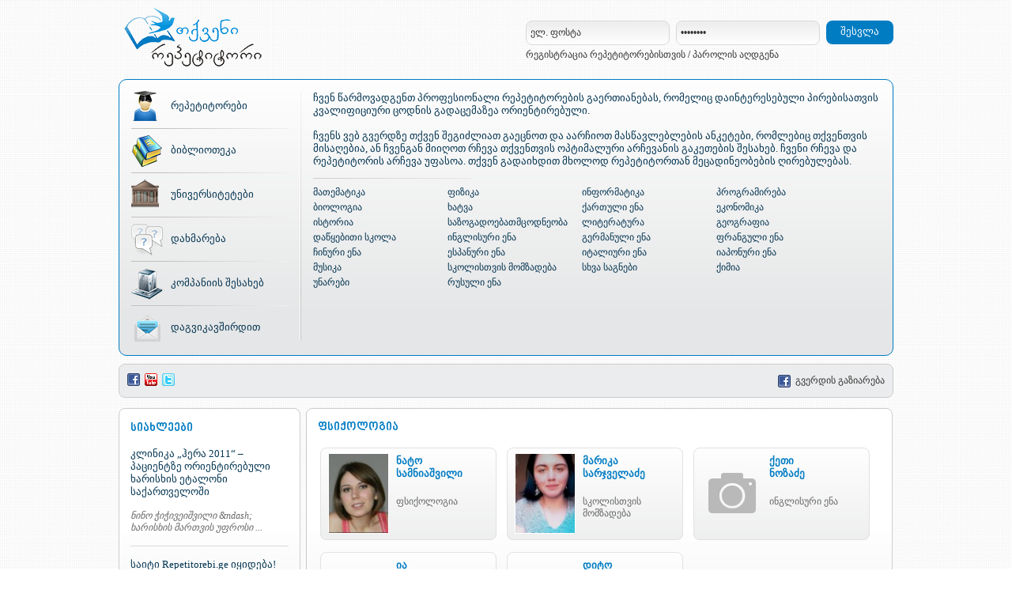

--- FILE ---
content_type: text/html; charset=UTF-8
request_url: https://repetitorebi.ge/category.php?id=31
body_size: 4716
content:

<!DOCTYPE html PUBLIC "-//W3C//DTD XHTML 1.0 Transitional//EN" "http://www.w3.org/TR/xhtml1/DTD/xhtml1-transitional.dtd">
<html xmlns="http://www.w3.org/1999/xhtml">
<head>
<meta http-equiv="Content-Type" content="text/html; charset=utf-8" />
<title>ფსიქოლოგია - repetitorebi.ge</title>
<meta name="description" content="ჩვენ წარმოვადგენთ პროფესიონალი რეპეტიტორების გაერთიანებას, რომელიც დაინტერესებული პირებისათვის კვალიფიციური ცოდნის გადაცემაზეა ორიენტირებული. მასწავლებლები აქვეყნებენ განცხადებებს გაზეთებში, ან აკრავენ ქალაქში. ამის მაგივრად, ჩვენ ვაძლევთ საშუალებას დაკავდნენ თავისი საქმიანობით და ჩვენი ვებ გვერდის საშუალებით მოიძიონ სასურველი მოსწავლეები და შესთავაზონ მათ კვალიფიციური კურსები ამა თუ იმ სფეროში.">
<link href="styles.css" rel="stylesheet" type="text/css" />
<script type="text/javascript" src="http://ajax.googleapis.com/ajax/libs/jquery/1.6.2/jquery.min.js"></script>
<link media="screen" rel="stylesheet" href="colorbox/example1/colorbox.css" />
<script src="colorbox/colorbox/jquery.colorbox.js"></script>
<script>
		$(document).ready(function(){
			//Examples of how to assign the ColorBox event to elements
			$("a[rel='img1']").colorbox();
			$("a[rel='slideshow1']").colorbox({slideshow:true});
			$(".embed_tube").colorbox({iframe:true, innerWidth:853, innerHeight:480});
			$("a[rel='example1']").colorbox();
			$("a[rel='example2']").colorbox({transition:"fade"});
			$("a[rel='example3']").colorbox({transition:"none", width:"75%", height:"75%"});
			$("a[rel='example4']").colorbox({slideshow:true});
			$(".example5").colorbox();
			$(".example6").colorbox({iframe:true, innerWidth:425, innerHeight:384});
			$(".example7").colorbox({width:"670", height:"500", iframe:true, open:true});
			$(".example8").colorbox({width:"305", height:"167", iframe:true});
			$(".example9").colorbox({
				onOpen:function(){ alert('onOpen: colorbox is about to open'); },
				onLoad:function(){ alert('onLoad: colorbox has started to load the targeted content'); },
				onComplete:function(){ alert('onComplete: colorbox has displayed the loaded content'); },
				onCleanup:function(){ alert('onCleanup: colorbox has begun the close process'); },
				onClosed:function(){ alert('onClosed: colorbox has completely closed'); }
			});
			
			//Example of preserving a JavaScript event for inline calls.
			$("#click").click(function(){ 
				$('#click').css({"background-color":"#f00", "color":"#fff", "cursor":"inherit"}).text("Open this window again and this message will still be here.");
				return false;
			});
		});
	</script>
	<link rel="icon" href="favicon.ico" type="image/x-icon">
<link rel="shortcut icon" href="favicon.ico" type="image/x-icon">
</head>

<body>


<link href="carousel/style.css" rel="stylesheet" type="text/css" />
<!--
  jCarousel library
-->
<script type="text/javascript" src="carousel/jquery.jcarousel.min.js"></script>
<!--
  jCarousel skin stylesheet
-->
<link rel="stylesheet" type="text/css" href="carousel/skin_main.css" />
 
 
<script type="text/javascript">

jQuery(document).ready(function() {
    jQuery('#mycarousel').jcarousel({
        wrap: 'circular',
        scroll: 2
    });
});

</script>

<script type="text/javascript">

jQuery(document).ready(function() {
    jQuery('#mycarousel2').jcarousel({
        wrap: 'circular',
        scroll: 2
    });
});

</script>






<table width="980" border="0" align="center" cellpadding="0" cellspacing="0" class="header">
  <tr>
    <td width="182" rowspan="2"><a href='index.php'><img border='0' style='margin-left:5px; margin-top:-5px;' src='img-site/logonew.png'></a></td>
    <td width="332" rowspan="2">
	
		
	
	</td>
    

<td width="466" height="57" align='right' valign="bottom">
<form name='auth' action='login.php' method='post'>
	<input onkeydown="return submitlogin(this,event)" onclick="this.value='';" onfocus="this.value='';" onblur="this.value=!this.value?'ელ. ფოსტა':this.value;" value="ელ. ფოსტა" type='text' class='inputheader' name='loginemail'>
	<input onkeydown="return submitlogin(this,event)" onclick="this.value='';" onfocus="this.value='';" onblur="this.value=!this.value?'password':this.value;" value="password" type='password' class='inputheader' name='loginpassword'>
	<div class='submitheader'><a href='#' onclick="document.auth.submit();">შესვლა</a></div>
	</form>
	</td>
  </tr>
  <tr>
    <td align='right' valign='top' class='linksheader'><a href='register.php'>რეგისტრაცია რეპეტიტორებისთვის</a> / <a href='resetpassword.php'>პაროლის აღდგენა</a></td>
  </tr>	


	
</table>
<table width="980" border="0" align="center" cellpadding="0" cellspacing="0" class="promo">
  <tr>
	  <td width='230' class='promoleftpane'>
			
			<table class='menu' width="100%" border="0" align="center" cellpadding="0" cellspacing="0">
			<tr>
				<td><div class='menuicon'><img src='img-site/icons/teacher.png'></div> <div class='menutitle'><a href='repetitors.php'>რეპეტიტორები</a></div></td>
			</tr>
			<tr>
				<td><div class='menuicon'><img src='img-site/icons/books.png'></div> <div class='menutitle'><a href='library.php'>ბიბლიოთეკა</a></div></td>
			</tr>
			<tr>
				<td><div class='menuicon'><img src='img-site/icons/university.png'></div> <div class='menutitle'><a href='edu.php'>უნივერსიტეტები</a></div></td>
			</tr>
			<tr>
				<td><div class='menuicon'><img src='img-site/icons/help.png'></div> <div class='menutitle'><a href='help.php'>დახმარება</a></div></td>
			</tr>
			<tr>
				<td><div class='menuicon'><img src='img-site/icons/company.png'></div> <div class='menutitle'><a href='about.php'>კომპანიის შესახებ</a></div></td>
			</tr>
			<tr>
				<td style='background:none;'><div class='menuicon'><img src='img-site/icons/contact.png'></div> <div class='menutitle'><a href='contact.php'>დაგვიკავშირდით</a></div></td>
			</tr>
			</table>

	  </td>
	  <td class='promorightpane' valign='top'>
	  
			<table class='promoshortabout' width="100%" border="0" align="center" cellpadding="0" cellspacing="0">
			<tr>
			<td>
			ჩვენ წარმოვადგენთ პროფესიონალი რეპეტიტორების გაერთიანებას, რომელიც დაინტერესებული პირებისათვის კვალიფიციური ცოდნის გადაცემაზეა ორიენტირებული.<br><br>ჩვენს ვებ გვერდზე თქვენ შეგიძლიათ გაეცნოთ და აარჩიოთ მასწავლებლების ანკეტები, რომლებიც თქვენთვის მისაღებია, ან ჩვენგან მიიღოთ რჩევა თქვენთვის ოპტიმალური არჩევანის გაკეთების შესახებ. ჩვენი რჩევა და რეპეტიტორის არჩევა უფასოა. თქვენ გადაიხდით მხოლოდ რეპეტიტორთან მეცადინეობების ღირებულებას.
			</td>
			</tr>
			</table>
			
			<table class='promocategories' width="100%" border="0" align="center" cellpadding="0" cellspacing="0">
			<tr>
			<td>
			
			<div class='promocatitem'><a href='category.php?id=1'>მათემატიკა</a></div><div class='promocatitem'><a href='category.php?id=2'>ფიზიკა</a></div><div class='promocatitem'><a href='category.php?id=3'>ინფორმატიკა</a></div><div class='promocatitem'><a href='category.php?id=4'>პროგრამირება</a></div><div class='promocatitem'><a href='category.php?id=6'>ბიოლოგია</a></div><div class='promocatitem'><a href='category.php?id=7'>ხატვა</a></div><div class='promocatitem'><a href='category.php?id=8'>ქართული ენა</a></div><div class='promocatitem'><a href='category.php?id=9'>ეკონომიკა</a></div><div class='promocatitem'><a href='category.php?id=10'>ისტორია</a></div><div class='promocatitem'><a href='category.php?id=11'>საზოგადოებათმცოდნეობა</a></div><div class='promocatitem'><a href='category.php?id=12'>ლიტერატურა</a></div><div class='promocatitem'><a href='category.php?id=13'>გეოგრაფია</a></div><div class='promocatitem'><a href='category.php?id=14'>დაწყებითი სკოლა</a></div><div class='promocatitem'><a href='category.php?id=15'>ინგლისური ენა</a></div><div class='promocatitem'><a href='category.php?id=16'>გერმანული ენა</a></div><div class='promocatitem'><a href='category.php?id=17'>ფრანგული ენა</a></div><div class='promocatitem'><a href='category.php?id=18'>ჩინური ენა</a></div><div class='promocatitem'><a href='category.php?id=19'>ესპანური ენა</a></div><div class='promocatitem'><a href='category.php?id=20'>იტალიური ენა</a></div><div class='promocatitem'><a href='category.php?id=21'>იაპონური ენა</a></div><div class='promocatitem'><a href='category.php?id=22'>მუსიკა</a></div><div class='promocatitem'><a href='category.php?id=23'>სკოლისთვის მომზადება</a></div><div class='showhim'><a href='#'>სხვა საგნები</a><div class='showme'><a href='category.php?id=25'><div class='promocatchildpop'>ხაზვა</div></a><a href='category.php?id=26'><div class='promocatchildpop'>ვოკალი</div></a><a href='category.php?id=28'><div class='promocatchildpop'>ფორტეპიანო</div></a><a href='category.php?id=29'><div class='promocatchildpop'>გიტარა</div></a><a href='category.php?id=30'><div class='promocatchildpop'>ცეკვა</div></a><a href='category.php?id=31'><div class='promocatchildpop'>ფსიქოლოგია</div></a><a href='category.php?id=32'><div class='promocatchildpop'>სასცენო ხელოვნება</div></a><a href='category.php?id=33'><div class='promocatchildpop'>ბუღალტერია</div></a><a href='category.php?id=34'><div class='promocatchildpop'>ფოტო-ვიდეო</div></a><a href='category.php?id=35'><div class='promocatchildpop'>კომპიუტერის შესწავლა</div></a><a href='category.php?id=36'><div class='promocatchildpop'>ჭადრაკი</div></a></div></div><div class='promocatitem'><a href='category.php?id=37'>ქიმია</a></div><div class='promocatitem'><a href='category.php?id=38'>უნარები</a></div><div class='promocatitem'><a href='category.php?id=39'> რუსული ენა</a></div>			
			</td>
			</tr>
			</table>
			
			
	  </td>
  </tr>
</table>

<table class='social' width='980' border='0' align='center' cellpadding='0' cellspacing='0'>
<tr>

<td width='400'>
<a href='https://www.facebook.com/pages/repetitorebige/323714981064186' target='_blank'><img border='0' src='img-site/face.png' style='margin-bottom:-2px;'></a> &nbsp;<a target='_blank' href='http://www.youtube.com/channel/UCAh95kFB_Gop5apumzFpOEw?feature=mhee'><img border='0' src='img-site/you.png' style='margin-bottom:-2px;'></a> &nbsp;<a href='https://twitter.com/repetitorebi' target='_blank'><img border='0' src='img-site/twitter.png' style='margin-bottom:-2px;'></a>
</td>

<td>
<iframe src="//www.facebook.com/plugins/like.php?href=https%3A%2F%2Fwww.facebook.com%2Fpages%2Frepetitorebige%2F323714981064186%3Fref%3Dhl&amp;send=false&amp;layout=button_count&amp;width=100&amp;show_faces=false&amp;font=arial&amp;colorscheme=light&amp;action=like&amp;height=21&amp;appId=187769537952087" scrolling="no" frameborder="0" style="border:none; overflow:hidden; width:100px; height:21px;" allowTransparency="true"></iframe>
</td>

<td  align='right' class='sharelink'>
<a target='_blank' href='http://www.facebook.com/sharer.php?u=http://repetitorebi.ge/category.php?id=31'><img border='0' src='img-site/face.png' style='margin-bottom:-5px;'> &nbsp;გვერდის გაზიარება</a>
</td>

</tr>
</table>
<table width='980' border='0' align='center' cellpadding='0' cellspacing='0'>
<tr>

<td valign='top' class='mainnewspanelwrapper'>

<table width='100%' border='0' align='center' cellpadding='0' cellspacing='0' class='newsb'><tr><td valign='top'><div class='pagetitlenewm'>სიახლეები</div>
			

				<div class='mainnewstitle'><a href='new.php?id=38'>კლინიკა „ჰერა 2011“ – პაციენტზე ორიენტირებული ხარისხის ეტალონი საქართველოში</a></div>
				<div class='mainnewsdesc' ><a href='new.php?id=38'>ნინო ჭიჭივეიშვილი &amp;ndash; ხარისხის მართვის უფროსი
...</a></div>

			
			
			

				<div class='mainnewstitle'><a href='new.php?id=37'>საიტი Repetitorebi.ge იყიდება! </a></div>
				<div class='mainnewsdesc' ><a href='new.php?id=37'></a></div>

			
			
			

				<div class='mainnewstitle'><a href='new.php?id=36'>რეპეტიტორი AI - რევოლუციური გადაწყვეტილება აბიტურიენტების მომზადებისთვის</a></div>
				<div class='mainnewsdesc' style='border-bottom:none;'><a href='new.php?id=36'>თანამედროვე გამოწვევები განათლებაში
...</a></div>

			
			</td></tr></table>
<table width="100%" border="0" align="center" cellpadding="0" cellspacing="0" class='readmore' style='padding:0px; margin-top:10px;'>
</table>


</td>
<td valign='top'>

<table width="100%" border="0" align="center" cellpadding="0" cellspacing="0" class="mainrepetitors">
  <tr>
	<td valign='top'>
				
		<div class='bcontentmain'>
		<div class='pagetitle'>ფსიქოლოგია</div><br>
							
						<div id="parent_div">
						<div class='mainrepetitorsblock'>
						<a href='repetitor.php?id=217'><table width="100%" border="0" align="center" cellpadding="0" cellspacing="0" class='mainrepetitorsdetails'>
						  <tr>
							<td width='95' align='center' rowspan="2">
							<img height='100' border='0' class='mainrepetitorsimage' src='img-site/repetitors/1479370283.jpg'>
							</td>
							<td valign='top' height="10" class='mainrepetitorstitle'>
							ნატო<br>სამნიაშვილი
							</td>
						  </tr>
						  <tr>
							<td valign='top' class='mainrepetitorscat' id='mainrepetitorscatcolorchange'>ფსიქოლოგია</td>
						  </tr>
						</table></a>
						</div>
						</div>
										
						<div id="parent_div">
						<div class='mainrepetitorsblock'>
						<a href='repetitor.php?id=443'><table width="100%" border="0" align="center" cellpadding="0" cellspacing="0" class='mainrepetitorsdetails'>
						  <tr>
							<td width='95' align='center' rowspan="2">
							<img height='100' border='0' class='mainrepetitorsimage' src='img-site/repetitors/1529688698.jpg'>
							</td>
							<td valign='top' height="10" class='mainrepetitorstitle'>
							მარიკა<br>სარჯველაძე
							</td>
						  </tr>
						  <tr>
							<td valign='top' class='mainrepetitorscat' id='mainrepetitorscatcolorchange'>სკოლისთვის მომზადება</td>
						  </tr>
						</table></a>
						</div>
						</div>
										
						<div id="parent_div">
						<div class='mainrepetitorsblock'>
						<a href='repetitor.php?id=531'><table width="100%" border="0" align="center" cellpadding="0" cellspacing="0" class='mainrepetitorsdetails'>
						  <tr>
							<td width='95' align='center' rowspan="2">
							<img src='img-site/nophoto.png' style='margin-top:0px; border:none;' class='mainrepetitorsimage'>
							</td>
							<td valign='top' height="10" class='mainrepetitorstitle'>
							ქეთი<br>ნოზაძე
							</td>
						  </tr>
						  <tr>
							<td valign='top' class='mainrepetitorscat' id='mainrepetitorscatcolorchange'>ინგლისური ენა</td>
						  </tr>
						</table></a>
						</div>
						</div>
										
						<div id="parent_div">
						<div class='mainrepetitorsblock'>
						<a href='repetitor.php?id=1218'><table width="100%" border="0" align="center" cellpadding="0" cellspacing="0" class='mainrepetitorsdetails'>
						  <tr>
							<td width='95' align='center' rowspan="2">
							<img src='img-site/nophoto.png' style='margin-top:0px; border:none;' class='mainrepetitorsimage'>
							</td>
							<td valign='top' height="10" class='mainrepetitorstitle'>
							ია<br>ორჯონიკიძე
							</td>
						  </tr>
						  <tr>
							<td valign='top' class='mainrepetitorscat' id='mainrepetitorscatcolorchange'>ფსიქოლოგია</td>
						  </tr>
						</table></a>
						</div>
						</div>
										
						<div id="parent_div">
						<div class='mainrepetitorsblock'>
						<a href='repetitor.php?id=349'><table width="100%" border="0" align="center" cellpadding="0" cellspacing="0" class='mainrepetitorsdetails'>
						  <tr>
							<td width='95' align='center' rowspan="2">
							<img src='img-site/nophoto.png' style='margin-top:0px; border:none;' class='mainrepetitorsimage'>
							</td>
							<td valign='top' height="10" class='mainrepetitorstitle'>
							დიტო<br>წოწონავა
							</td>
						  </tr>
						  <tr>
							<td valign='top' class='mainrepetitorscat' id='mainrepetitorscatcolorchange'>ფსიქოლოგია</td>
						  </tr>
						</table></a>
						</div>
						</div>
							
		</div>
	</td>
  </tr>
</table>

</td>
</tr>
</table>

<table width="980" border="0" align="center" cellpadding="0" cellspacing="0" class='footer'>
  <tr>
	<td align='left' width='225'>
		<span style='font-family:Arial;'>© e-commerce georgia LTD, 2012<br>All Rights Reserved</span></span>
	</td>
	<td align='center'>
		<a href='news.php'>სიახლეები</a> &nbsp;|&nbsp; <a href='about.php'>კომპანიის შესახებ</a> &nbsp;|&nbsp; <a href='terms.php'>წესები და პირობები</a> &nbsp;|&nbsp; <a href='contact.php'>დაგვიკავშირდით</a>
	</td>
	<td align='right'>
	
		<a href='http://www.pay.ge' target='_blank'><img border='0' src='img-site/pay.png' style='margin-right:15px;'></a>
	
		<!-- TOP.GE COUNTER CODE -->
		<script language="JavaScript" type="text/javascript" src="http://counter.top.ge/cgi-bin/cod?

		100+90716"></script>
		<noscript>
		<a target="_top" href="http://counter.top.ge/cgi-bin/showtop?90716">
		<img src="http://counter.top.ge/cgi-bin/count?ID:90716+JS:false" border="0" alt="TOP.GE" /></a>
		</noscript>
		<!-- / END OF COUNTER CODE -->
	
	</td>
  </tr>
</table>
</body>
</html>

--- FILE ---
content_type: text/css
request_url: https://repetitorebi.ge/styles.css
body_size: 3182
content:
@font-face {
	font-family: 'bpg_nino';
	src: url('img-site/fonts/bpg_nino_mtavruli_bold.eot');
	src: local('â˜º'), url('img-site/fonts/bpg_nino_mtavruli_bold.woff') format('woff'), url('img-site/fonts/bpg_nino_mtavruli_bold.ttf') format('truetype'), url('img-site/fonts/bpg_nino_mtavruli_bold.svg') format('svg');
	font-weight: normal;
	font-style: normal;
}
body {
	margin:0px;	
	background-image: url(img-site/bg.png);
	background-repeat: repeat;
	background-position: left top;
	font-size:13px;
	font-family:Sylfaen;
	color:#000000;
	margin-bottom:20px;
}
a:link {
	color:#333333;
	text-decoration:underline;
}
a:visited {
	color:#333333;
	text-decoration:underline;
}
a:hover {
	color:#007CC3;
	text-decoration:underline;
}
a:active {
	color:#333333;
	text-decoration:underline;
}
.header {
	height:100px;
}
.inputheader {
	height:27px;
	margin-right:5px;
	border:1px solid #DADADA;
	width:170px;
	padding-left:5px;
	padding-right:5px;
	-moz-border-radius: 8px; /* Firefox */
	-webkit-border-radius: 8px; /* Safari, Chrome */
	border-radius: 8px; /* CSS3 */
	background-image: url(img-site/inputheader.png);
	background-repeat: repeat-x;
	background-position: left top;
	font-size:12px;
	font-family:Arial;
	color:#333333;
	line-height:27px;
}
input:focus{
	border:1px solid #007CC3;
}
select:focus{
	border:1px solid #007CC3;
	outline:none;
}
textarea {
	resize: none;
}
textarea:focus{
	border:1px solid #007CC3;
	outline:none;
}
.submitheader {
	text-align:center;
	-moz-border-radius: 8px; /* Firefox */
	-webkit-border-radius: 8px; /* Safari, Chrome */
	border-radius: 8px; /* CSS3 */
	color: #FFFFFF;
	text-decoration:none;
	float:right;
	background-color:#007CC3;
	margin-left:3px;
}
.submitheader a {
	padding-left:18px;
	padding-right:18px;
	text-decoration: none;
	display: block;
	height:30px;
	line-height:28px;
	-moz-border-radius: 8px; /* Firefox */
	-webkit-border-radius: 8px; /* Safari, Chrome */
	border-radius: 8px; /* CSS3 */
}
.submitheader a:link {
	color: #FFFFFF;
	text-decoration:none;
}
.submitheader a:visited {
	color: #FFFFFF;
	text-decoration:none;
}
.submitheader a:hover {
	color:#FFFFFF;
	text-decoration:none;
	background-color:#4BA2D4;
}
.submitheader a:active {
	color: #FFFFFF;
	text-decoration:none;
}
.linksheader {
	padding-top:5px;
	padding-right:145px;
	font-size:12px;
}
.linksheader a:link {
	color:#333333;
	text-decoration:none;
}
.linksheader a:visited {
	color:#333333;
	text-decoration:none;
}
.linksheader a:hover {
	color:#007CC3;
	text-decoration:none;
}
.linksheader a:active {
	color:#333333;
	text-decoration:none;
}
.promo {
	border:1px solid #007CC3;
	height:350px;
	background-color:#E5E6E7;
	-moz-border-radius: 10px; /* Firefox */
	-webkit-border-radius: 10px; /* Safari, Chrome */
	border-radius: 10px; /* CSS3 */
	background-image: url(img-site/promobg.png);
	background-repeat: no-repeat;
	background-position: left top;
}
.promoleftpane {
	background-image: url(img-site/promolinevert.png);
	background-repeat: no-repeat;
	background-position: right 14px;
}
.menu {
	padding-left:15px;
}
.menu td {
	padding-top:8px;
	padding-bottom:8px;
	background-image: url(img-site/promoline.png);
	background-repeat: no-repeat;
	background-position: 0px bottom;
}
.menuicon {
	width:50px;
	float:left;
	height:40px;
}
.menutitle {
	width:150px;
	float:left;
	height:40px;
	line-height:38px;
	color:#033451;
}
.menutitle a:link {
	color:#033451;
	text-decoration:none;
}
.menutitle a:visited {
	color:#033451;
	text-decoration:none;
}
.menutitle a:hover {
	color:#033451;
	text-decoration:underline;
}
.menutitle a:active {
	color:#033451;
	text-decoration:none;
}
.promorightpane {
	padding-left:15px;
	padding-right:15px;
	padding-top:12px;
	padding-bottom:12px;
}
.promocategories {
	font-size:12px;
	color:#033451;
	margin-top:10px;
}
.promocategories td {
	padding-bottom:4px;
}
.promocategories a:link {
	color:#033451;
	text-decoration:none;
}
.promocategories a:visited {
	color:#033451;
	text-decoration:none;
}
.promocategories a:hover {
	color:#033451;
	text-decoration:underline;
}
.promocategories a:active {
	color:#033451;
	text-decoration:none;
}
.promoshortabout {
	margin-top:3px;
	color:#033451;
	background-image: url(img-site/promolinein.png);
	background-repeat: no-repeat;
	background-position: 0px bottom;
	padding-bottom:14px;
}
.mainrepetitors {
	margin-top:25px;
	margin-left:7px;
}
.mainrepetitorsblock {
	-moz-border-radius: 8px; /* Firefox */
	-webkit-border-radius: 8px; /* Safari, Chrome */
	border-radius: 8px; /* CSS3 */
	color: #007CC3;
	text-decoration:none;
	float:left;
	margin-left:3px;
	margin-right:10px;
	margin-bottom:15px;
	background-color:#FFFFFF;
	background-image: url(img-site/mainrepetitorsbg.png);
	background-repeat: no-repeat;
	background-position: left top;
}
.mainrepetitorsblock a {
	width:221px;
	text-decoration: none;
	display: block;
	height:115px;
	-moz-border-radius: 8px; /* Firefox */
	-webkit-border-radius: 8px; /* Safari, Chrome */
	border-radius: 8px; /* CSS3 */
	border:1px solid #E2E2E2;
}
.mainrepetitorsblock a:link {
	color: #007CC3;
	text-decoration:none;
}
.mainrepetitorsblock a:visited {
	color: #007CC3;
	text-decoration:none;
}
.mainrepetitorsblock a:hover {
	color:#FFFFFF;
	text-decoration:none;
	background-color:#4BA2D4;
	border:1px solid #2F8FC7;
}
.mainrepetitorsblock a:active {
	color: #FFFFFF;
	text-decoration:none;
}
.mainrepetitorsdetails {
	height:115px;
}
.mainrepetitorstitle {
	font-weight:bold;
	padding-top:8px;
}
.mainrepetitorscat {
	padding-top:20px;
	font-size:12px;
	color:#666666;
}
#parent_div:hover #mainrepetitorscatcolorchange {
   color: #FFFFFF;
}
.mainrepetitorsimage {
	border:1px solid #FFFFFF;
}
.readmore {
	font-size:12px;
	padding-right:25px;
}
.readmore a:link {
	color:#033451;
	text-decoration:none;
}
.readmore a:visited {
	color:#033451;
	text-decoration:none;
}
.readmore a:hover {
	color:#033451;
	text-decoration:underline;
}
.readmore a:active {
	color:#033451;
	text-decoration:none;
}
.footer {
	border-top:1px solid #DADADA;
	margin-top:30px;
	font-size:12px;
	color:#666666;
	padding-top:12px;
	line-height:20px;
}
.footer a:link {
	color:#666666;
	text-decoration:none;
}
.footer a:visited {
	color:#666666;
	text-decoration:none;
}
.footer a:hover {
	color:#666666;
	text-decoration:underline;
}
.footer a:active {
	color:#666666;
	text-decoration:none;
}
.mainnewspanelwrapper {
	width:230px;
	padding-top:25px;
}
.mainnewstitle {
	color:#033451;
	margin-top:15px;
}
.mainnewstitle a:link {
	color:#033451;
	text-decoration:none;
}
.mainnewstitle a:visited {
	color:#033451;
	text-decoration:none;
}
.mainnewstitle a:hover {
	color:#033451;
	text-decoration:underline;
}
.mainnewstitle a:active {
	color:#033451;
	text-decoration:none;
}
.mainnewsdesc {
	color:#666666;
	font-size:12px;
	border-bottom:1px solid #DADADA;
	font-style:italic;
	width:100%;
	margin-top:15px;
	padding-bottom:15px;
}
.pagetitlenewm {
	font-family:bpg_nino;
	font-size:15px;
	color:#007BC3;
	margin-top:15px;
}
.mainnewsdesc a:link {
	color:#666666;
	text-decoration:none;
}
.mainnewsdesc a:visited {
	color:#666666;
	text-decoration:none;
}
.mainnewsdesc a:hover {
	color:#666666;
	text-decoration:none;
}
.mainnewsdesc a:active {
	color:#666666;
	text-decoration:none;
}
.quotes {
	text-align:justify;
	font-size:11px;
	color:#666666;
	font-style:italic;
}
.regtable {
	margin-top:20px;
}
.regtable td {
	padding-bottom:5px;
	color:#333333;
	padding-left:15px;
}
.registerinput {
	height:27px;
	line-height:27px;
	border:1px solid #B5BBC9;
	width:220px;
	padding-left:5px;
	padding-right:5px;
	-moz-border-radius: 8px; /* Firefox */
	-webkit-border-radius: 8px; /* Safari, Chrome */
	border-radius: 8px; /* CSS3 */
	background-image: url(img-site/inputheader.png);
	background-repeat: repeat-x;
	background-position: left top;
	font-size:12px;
	font-family:Arial;
	color:#333333;
}
.registerselect {
	border:1px solid #B5BBC9;
	width:100px;
	-moz-border-radius: 8px; /* Firefox */
	-webkit-border-radius: 8px; /* Safari, Chrome */
	border-radius: 8px; /* CSS3 */
	background-repeat: repeat-x;
	background-position: left top;
	background: url(img-site/inputheader.png) rgba(0,0,0,0); 
	font-size:12px;
	font-family:Arial;
	color:#333333;
	padding-top:7px;
	padding-bottom:7px;
}
.contentblock {
	padding-left:15px;
	color:#333333;
}
.regerror {
	background-color:#FFEBE8;
	border: 1px solid #DD3C10;
	padding-top:7px;
	padding-bottom:7px;
	text-align:center;
	-moz-border-radius: 7px; /* Firefox */
	-webkit-border-radius: 7px; /* Safari, Chrome */
	border-radius: 7px; /* CSS3 */
	width:100%px;
	margin-bottom:20px;
	font-size:12px;
	color:#333333;
}
.loginerror {
	background-color:#FFEBE8;
	border-left: 1px solid #DD3C10;
	border-right: 1px solid #DD3C10;
	border-bottom: 1px solid #DD3C10;
	padding-top:10px;
	padding-bottom:10px;
	font-size:12px;
	color:#333333;
	border-bottom-left-radius:10px;
	border-bottom-right-radius:10px;
 	-moz-border-radius-bottomleft:10px;
 	-webkit-border-bottom-left-radius:10px;
 	-moz-border-radius-bottomright:10px;
	-webkit-border-bottom-right-radius:10px;
}
.userpanel {
	font-size:12px;
	color:#333333;
}
.userpanel a:link {
	color:#333333;
	text-decoration:none;
}
.userpanel a:visited {
	color:#333333;
	text-decoration:none;
}
.userpanel a:hover {
	color:#007CC3;
	text-decoration:none;
}
.userpanel a:active {
	color:#333333;
	text-decoration:none;
}
.mybooks {
	border:1px solid #DADADA;
	margin-top:20px;
	padding-top:20px;
	padding-bottom:20px;
	background-color:#FFFFFF;
	-moz-border-radius: 10px; /* Firefox */
	-webkit-border-radius: 10px; /* Safari, Chrome */
	border-radius: 10px; /* CSS3 */
}
.addbook {
	font-weight:bold;
}
.addbook a:link {
	color:#333333;
	text-decoration:none;
}
.addbook a:visited {
	color:#333333;
	text-decoration:none;
}
.addbook a:hover {
	color:#0B9AC9;
	text-decoration:none;
}
.addbook a:active {
	color:#333333;
	text-decoration:none;
}
.addbooktable {

}
.addbooktable td {
	padding-bottom:7px;
	color:#333333;
}
.mybookshead {
	background-color:#007CC3;
	margin-top:20px;
	height:35px;
	color:#FFFFFF;
	font-size:12px;
	border-top-left-radius:10px;
	border-top-right-radius:10px;
 	-moz-border-radius-topleft:10px;
 	-webkit-border-top-left-radius:10px;
 	-moz-border-radius-topright:10px;
	-webkit-border-top-right-radius:10px;
}
.mybookshead td {
	padding-left:15px;
}
.mybookslist {
	font-size:12px;
	border-right:1px solid #ACB9BE;
	background-color:#FFFFFF;
}
.mybookslist td {
	padding-left:15px;
	padding-top:5px;
	padding-bottom:5px;
	border-left:1px solid #ACB9BE;
	border-bottom:1px solid #ACB9BE;
}
.pagetitler {
	font-weight:bold;
	color:#007CC3;
	font-size:18px;
	padding-left:8px;
}
.required {
	color:#FF0000;
	font-family:Arial;
}
.resumecheckbox {
	width:195px;
	height:40px;
	line-height:40px;
	padding:10px;
	border:1px solid #DADADA;
	float:left;
	margin-right:10px;
	margin-bottom:10px;
	-moz-border-radius: 8px; /* Firefox */
	-webkit-border-radius: 8px; /* Safari, Chrome */
	border-radius: 8px; /* CSS3 */
	background-repeat: repeat-x;
	background-position: left top;
	background: url(img-site/inputheader.png) rgba(0,0,0,0); 
	cursor:pointer;
}
.resumecheckbox:hover {
	border:1px solid #007CC3;
	background-color:#D9F1FD;
	background-image:none;
}
.registercheckbox {
	border:1px solid #B8B2B2;
	color:#086BA4;
}
.resumetable {
	border:1px solid #C5C8CB;
	background-color:#FFFFFF;
}
.resumetable td {
	padding-top:15px;
	padding-bottom:15px;
	color:#333333;
	padding-left:15px;
}
.resumetablehead {
	background-color:#D4D6D8;
}
.repimageresume {
	border:1px solid #DADADA;
	width:90px;
	height:120px;
	line-height:120px;
	text-align:center;
	vertical-align:middle;
	float:left;
	padding:5px;
}
.repimageresumechange {
	height:120px;
	line-height:120px;
	float:left;
	margin-left:15px;
}
.repinfo {
	margin-top:-35px;
	background-color:#FFFFFF;
	border-top:1px solid #DADADA;
	border-left:1px solid #DADADA;
	border-right:1px solid #DADADA;
}
.repinfo td {
	padding-bottom:10px;
	padding-top:10px;
	border-bottom:1px solid #DADADA;
	padding-left:10px;
}
.repmaintd {
	background-color:#DADADA;
	background-image: url(img-site/promobg.png);
	background-repeat: no-repeat;
	background-position: left bottom;
	font-weight:bold;
	font-size:25px;
	color:#007AC1;
}
.promocatitem {
	float:left;
	width:170px;
	margin-bottom:4px;
}
.showme { 
	display: none;
	border:1px solid #DADADA;
	position:absolute;
	z-index:999;
	background-color:#FFFFFF;
	-moz-box-shadow: 0 0 5px 5px #ACACAC;
	-webkit-box-shadow: 0 0 5px 5px#ACACAC;
	box-shadow: 0 0 5px 5px #ACACAC;
	float:left;
	width:170px;
	padding:5px;
	background-image: url(img-site/promobg.png);
	background-repeat: no-repeat;
	background-position: left bottom;
	-moz-border-radius: 8px; /* Firefox */
	-webkit-border-radius: 8px; /* Safari, Chrome */
	border-radius: 8px; /* CSS3 */
	margin-left:-40px;
	margin-top:-130px;
}
.showhim {
	float:left;
	width:170px;
	margin-bottom:4px;
}
.showhim:hover .showme {
	display : block;
}
.promocatchildpop {
	padding-top:2px;
	padding-bottom:2px;
	padding-left:8px;
}
.showme a:link {
	text-decoration:none;
}
.showme a:visited {
	text-decoration:none;
}
.showme a:hover {
	text-decoration:none;
	color:#FFFFFF;
}
.showme a:active {
	text-decoration:none;
}
.promocatchildpop:hover {
	display: block;
	background-color:#1D9FE1;
}
.ticket {
	background-color:#1D9FE1;
	padding-top:15px;
	padding-bottom:15px;
	padding-left:10px;
	padding-right:10px;
	color:#FFFFFF;
	margin-top:10px;
	margin-bottom:20px;
	font-weight:bold;
	-moz-border-radius: 8px; /* Firefox */
	-webkit-border-radius: 8px; /* Safari, Chrome */
	border-radius: 8px; /* CSS3 */
	text-align:center;
}
.newsdate {
	color:#666666;
	font-family:Arial;
	font-size:12px;
}
.mainlibtitle {
	color:#033451;
	padding-bottom:5px;
	padding-top:8px;
	padding-bottom:8px;
	border-bottom:1px dotted #9F9F9F;
}
.libdate {
	color:#666666;
	font-family:Arial;
	font-size:12px;
	padding-top:8px;
	padding-bottom:8px;
	border-bottom:1px dotted #9F9F9F;
}
.mainlibtitle a:link {
	color:#033451;
	text-decoration:none;
}
.mainlibtitle a:visited {
	color:#033451;
	text-decoration:none;
}
.mainlibtitle a:hover {
	color:#033451;
	text-decoration:underline;
}
.mainlibtitle a:active {
	color:#033451;
	text-decoration:none;
}
.success {
	background-color:#52CC34;
	border: 1px solid #FFF;
	padding-top:8px;
	padding-bottom:10px;
	text-align:center;
	-moz-border-radius: 15px; /* Firefox */
	-webkit-border-radius: 15px; /* Safari, Chrome */
	border-radius: 15px; /* CSS3 */
	color:#0F3307;
	text-shadow: 1px 1px #A7F197;
	width:320px;
	margin-top:-20px;
	margin-bottom:20px;
}
.fail {
	background-color:#F44E4E;
	border: 1px solid #FFF;
	padding-top:8px;
	padding-bottom:10px;
	text-align:center;
	-moz-border-radius: 15px; /* Firefox */
	-webkit-border-radius: 15px; /* Safari, Chrome */
	border-radius: 15px; /* CSS3 */
	color:#740808;
	text-shadow: 1px 1px #F9A1A1;
	width:320px;
	margin-top:-20px;
	margin-bottom:20px;
}
.repimageresumefull {
	padding:10px;
	background-color:#348DB5;
	width:90px;
	height:120px;
	border-top-left-radius:7px;
 	-moz-border-radius-topleft:7px;
	-webkit-border-top-left-radius:7px;
	border-bottom-left-radius:7px;
 	-moz-border-radius-bottomleft:7px;
	-webkit-border-bottom-left-radius:7px;
}
.repfphoto {
	border:1px solid #FFFFFF;
	-moz-border-radius: 5px; /* Firefox */
	-webkit-border-radius: 5px; /* Safari, Chrome */
	border-radius: 5px; /* CSS3 */
}
.newrepinfo {
	margin-top:-30px;
	border:3px solid #348DB5;
	padding:20px;
	-moz-border-radius: 15px; /* Firefox */
	-webkit-border-radius: 15px; /* Safari, Chrome */
	border-radius: 15px; /* CSS3 */
}
.newrepinfodetails {
	background-color:#348DB5;
	padding:10px;
	color:#FFFFFF;
	border-top-right-radius:10px;
 	-moz-border-radius-topright:10px;
	-webkit-border-top-right-radius:10px;
	border-bottom-right-radius:10px;
 	-moz-border-radius-bottomright:10px;
	-webkit-border-bottom-right-radius:10px;
	border-bottom-left-radius:10px;
 	-moz-border-radius-bottomleft:10px;
	-webkit-border-bottom-left-radius:10px;
}
.repfullname {
	font-weight:bold;
	font-size:20px;
}
.repfullitemtitle {
	font-weight:bold;
	text-decoration:underline;
	padding-bottom:3px;
}
.repfullitemdesc {
	padding-bottom:15px;
}
.diplomimgfloatucp {
	width:170px;
	float:left;
	margin-right:6px;
	margin-bottom:15px;
}
.diplomimgfloatucp td {
	padding-bottom:5px;
}
.diplomimgfloatucp a:link {
	text-decoration:none;
}
.diplomimgfloatucp a:visited {
	text-decoration:none;
}
.diplomimgfloatucp a:hover {
	text-decoration:none;
}
.diplomimgfloatucp a:active {
	text-decoration:none;
}
.fbcommenttitle {
	margin-top:20px;
	padding-left:8px;
	font-weight:bold;
}
.searchtitle {
	font-weight:bold;
	font-size:16px;
	color:#444444;
	margin-bottom:10px;
}
.repsearch {

}
.repsearch td {
	padding-bottom:10px;
	padding-right:8px;
}
.none {
	margin-top:-400px;
}
.pagetitle {
	font-family:bpg_nino;
	font-size:15px;
	color:#007BC3;
}
.inlinecontent {
	border-top:1px solid #DADADA;
	padding-top:15px;
}
.newshor {
	background-image: url(img-site/promobg.png);
	background-repeat: no-repeat;
	background-position: left top;
	border:1px solid #CCCCCC;
	padding-top:14px;
	padding-bottom:14px;
	padding-left:14px;
	padding-right:14px;
	margin-top:25px;
	-moz-border-radius: 8px; /* Firefox */
	-webkit-border-radius: 8px; /* Safari, Chrome */
	border-radius: 8px; /* CSS3 */
}
.bcontent {
	background-image: url(img-site/promobg.png);
	background-repeat: no-repeat;
	background-position: left bottom;
	border:1px solid #CCCCCC;
	padding-top:14px;
	padding-bottom:14px;
	padding-left:14px;
	padding-right:14px;
	-moz-border-radius: 8px; /* Firefox */
	-webkit-border-radius: 8px; /* Safari, Chrome */
	border-radius: 8px; /* CSS3 */
	background-color:#FFFFFF;
	min-height:320px;
}
.bcontentmain {
	background-image: url(img-site/promobg.png);
	background-repeat: no-repeat;
	background-position: left bottom;
	border:1px solid #CCCCCC;
	padding-top:14px;
	padding-bottom:14px;
	padding-left:14px;
	padding-right:14px;
	-moz-border-radius: 8px; /* Firefox */
	-webkit-border-radius: 8px; /* Safari, Chrome */
	border-radius: 8px; /* CSS3 */
	background-color:#FFFFFF;
	min-height:430px;
	width:712px;
}
.newsb {
	background-image: url(img-site/promobg.png);
	background-repeat: no-repeat;
	background-position: left bottom;
	border:1px solid #CCCCCC;
	padding-left:14px;
	padding-right:14px;
	-moz-border-radius: 8px; /* Firefox */
	-webkit-border-radius: 8px; /* Safari, Chrome */
	border-radius: 8px; /* CSS3 */
	background-color:#FFFFFF;
	min-height:460px;
}
.commentswrapper {
	border:1px solid #CCCCCC;
	-moz-border-radius: 8px; /* Firefox */
	-webkit-border-radius: 8px; /* Safari, Chrome */
	border-radius: 8px; /* CSS3 */
	background-color:#FFFFFF;
	padding:10px;
	margin-top:20px;
}
.loginhead {
	height:35px;
	padding-left:10px;
	font-weight:bold;
	color:#FFFFFF;
	border:1px solid #007CC3;
	line-height:25px;
	background-color:#007CC3;
	border-top-left-radius:10px;
	border-top-right-radius:10px;
 	-moz-border-radius-topleft:10px;
 	-webkit-border-top-left-radius:10px;
 	-moz-border-radius-topright:10px;
	-webkit-border-top-right-radius:10px;
}
.logincontent {
	border-left:1px solid #007CC3;
	border-right:1px solid #007CC3;
	border-bottom:1px solid #007CC3;
	padding:20px;
	background-color:#FFFFFF;
	background-image: url(img-site/promobg.png);
	background-repeat: no-repeat;
	background-position: left top;
	border-bottom-left-radius:10px;
	border-bottom-right-radius:10px;
 	-moz-border-radius-bottomleft:10px;
 	-webkit-border-bottom-left-radius:10px;
 	-moz-border-radius-bottomright:10px;
	-webkit-border-bottom-right-radius:10px;
}
.acpcontent {
	background-image: url(img-site/promobg.png);
	background-repeat: no-repeat;
	background-position: left bottom;
	border:1px solid #CCCCCC;
	padding-left:14px;
	padding-right:14px;
	-moz-border-radius: 8px; /* Firefox */
	-webkit-border-radius: 8px; /* Safari, Chrome */
	border-radius: 8px; /* CSS3 */
	background-color:#FFFFFF;
	min-height:400px;
	padding-top:15px;
	padding-bottom:15px;
	margin-top:10px;
}
.acpheader {

}
.acpheader a:link {
	text-decoration:none;
}
.acpheader a:visited {
	text-decoration:none;
}
.acpheader a:hover {
	text-decoration:none;
}
.acpheader a:active {
	text-decoration:none;
}
.statstable {
	border:1px solid #CCCCCC;
	-moz-border-radius: 8px; /* Firefox */
	-webkit-border-radius: 8px; /* Safari, Chrome */
	border-radius: 8px; /* CSS3 */
	background-color:#FFFFFF;
	padding:10px;
	margin-top:10px;
}
.statstable td {
	border-bottom:1px solid #DADADA;
	padding-bottom:10px;
	padding-top:10px;
}
.social {
	border:1px solid #CCCCCC;
	-moz-border-radius: 8px; /* Firefox */
	-webkit-border-radius: 8px; /* Safari, Chrome */
	border-radius: 8px; /* CSS3 */
	padding:10px;
	margin-top:10px;
	background-color:#EBECED;
	margin-bottom:-12px;
}
.sharelink a:link {
	text-decoration:none;
	font-size:12px;
}
.sharelink a:visited {
	text-decoration:none;
	font-size:12px;
}
.sharelink a:hover {
	text-decoration:none;
	font-size:12px;
}
.sharelink a:active {
	text-decoration:none;
	font-size:12px;
}
.showme2 { 
	display: none;
	border:1px solid #DADADA;
	position:absolute;
	z-index:999;
	background-color:#FFFFFF;
	-moz-box-shadow: 0 0 5px 5px #ACACAC;
	-webkit-box-shadow: 0 0 5px 5px#ACACAC;
	box-shadow: 0 0 5px 5px #ACACAC;
	float:left;
	width:600px;
	padding:5px;
	background-image: url(img-site/promobg.png);
	background-repeat: no-repeat;
	background-position: left bottom;
	-moz-border-radius: 8px; /* Firefox */
	-webkit-border-radius: 8px; /* Safari, Chrome */
	border-radius: 8px; /* CSS3 */
	margin-top:-20px;
}
.showhim2 {
	float:left;
	width:200px;
	margin-bottom:4px;
}
.showhim2:hover .showme2 {
	display : block;
}
.promocatchildpop2 {
	padding-top:2px;
	padding-bottom:2px;
	padding-left:8px;
	text-decoration:none;
	cursor:pointer;
}
.promocatchildpop2:hover {
	display: block;
	background-color:#1D9FE1;
	color:#FFFFFF;
	text-decoration:none;
}
.promocatitem2 {
	float:left;
	width:200px;
	margin-bottom:4px;
}
.promocatitem2 a:link {
	text-decoration:none;
}
.promocatitem2 a:visited {
	text-decoration:none;
}
.promocatitem2 a:hover {
	text-decoration:none;
}
.promocatitem2 a:active {
	text-decoration:none;
}


.resumecheckboxbig {
	width:195px;
	height:100px;
	line-height:20px;
	padding:10px;
	border:1px solid #DADADA;
	float:left;
	margin-right:10px;
	margin-bottom:10px;
	-moz-border-radius: 8px; /* Firefox */
	-webkit-border-radius: 8px; /* Safari, Chrome */
	border-radius: 8px; /* CSS3 */
	background-color:#EEE;
	cursor:pointer;
}
.resumecheckboxbig:hover {
	border:1px solid #007CC3;
	background-color:#D9F1FD;
	background-image:none;
}

--- FILE ---
content_type: text/css
request_url: https://repetitorebi.ge/carousel/style.css
body_size: 53
content:
#wrap {
    color: #404040;
    /*margin: 0 12%;*/
}


--- FILE ---
content_type: application/javascript
request_url: https://repetitorebi.ge/colorbox/colorbox/jquery.colorbox.js
body_size: 8362
content:
// ColorBox v1.3.17.2 - a full featured, light-weight, customizable lightbox based on jQuery 1.3+
// Copyright (c) 2011 Jack Moore - jack@colorpowered.com
// Licensed under the MIT license: http://www.opensource.org/licenses/mit-license.php

(function ($, document, window) {
	var
	// ColorBox Default Settings.	
	// See http://colorpowered.com/colorbox for details.
	defaults = {
		transition: "elastic",
		speed: 300,
		width: false,
		initialWidth: "600",
		innerWidth: false,
		maxWidth: false,
		height: false,
		initialHeight: "450",
		innerHeight: false,
		maxHeight: false,
		scalePhotos: true,
		scrolling: true,
		inline: false,
		html: false,
		iframe: false,
		fastIframe: true,
		photo: false,
		href: false,
		title: false,
		rel: false,
		opacity: 0.9,
		preloading: true,
		current: "image {current} of {total}",
		previous: "previous",
		next: "next",
		close: "close",
		open: false,
		returnFocus: true,
		loop: true,
		slideshow: false,
		slideshowAuto: true,
		slideshowSpeed: 2500,
		slideshowStart: "start slideshow",
		slideshowStop: "stop slideshow",
		onOpen: false,
		onLoad: false,
		onComplete: false,
		onCleanup: false,
		onClosed: false,
		overlayClose: true,		
		escKey: true,
		arrowKey: true,
        top: false,
        bottom: false,
        left: false,
        right: false,
        fixed: false,
        data: false
	},
	
	// Abstracting the HTML and event identifiers for easy rebranding
	colorbox = 'colorbox',
	prefix = 'cbox',
    boxElement = prefix + 'Element',
	
	// Events	
	event_open = prefix + '_open',
	event_load = prefix + '_load',
	event_complete = prefix + '_complete',
	event_cleanup = prefix + '_cleanup',
	event_closed = prefix + '_closed',
	event_purge = prefix + '_purge',
	
	// Special Handling for IE
	isIE = $.browser.msie && !$.support.opacity, // Detects IE6,7,8.  IE9 supports opacity.  Feature detection alone gave a false positive on at least one phone browser and on some development versions of Chrome, hence the user-agent test.
	isIE6 = isIE && $.browser.version < 7,
	event_ie6 = prefix + '_IE6',

	// Cached jQuery Object Variables
	$overlay,
	$box,
	$wrap,
	$content,
	$topBorder,
	$leftBorder,
	$rightBorder,
	$bottomBorder,
	$related,
	$window,
	$loaded,
	$loadingBay,
	$loadingOverlay,
	$title,
	$current,
	$slideshow,
	$next,
	$prev,
	$close,
	$groupControls,

	// Variables for cached values or use across multiple functions
	settings,
	interfaceHeight,
	interfaceWidth,
	loadedHeight,
	loadedWidth,
	element,
	index,
	photo,
	open,
	active,
	closing,
    handler,
    loadingTimer,
    publicMethod;
	
	// ****************
	// HELPER FUNCTIONS
	// ****************

	// jQuery object generator to reduce code size
	function $div(id, cssText, div) { 
		div = document.createElement('div');
		if (id) {
            div.id = prefix + id;
        }
		div.style.cssText = cssText || '';
		return $(div);
	}

	// Convert '%' and 'px' values to integers
	function setSize(size, dimension) {
		return Math.round((/%/.test(size) ? ((dimension === 'x' ? $window.width() : $window.height()) / 100) : 1) * parseInt(size, 10));
	}
	
	// Checks an href to see if it is a photo.
	// There is a force photo option (photo: true) for hrefs that cannot be matched by this regex.
	function isImage(url) {
		return settings.photo || /\.(gif|png|jpg|jpeg|bmp)(?:\?([^#]*))?(?:#(\.*))?$/i.test(url);
	}
	
	// Assigns function results to their respective settings.  This allows functions to be used as values.
	function makeSettings(i) {
        settings = $.extend({}, $.data(element, colorbox));
        
		for (i in settings) {
			if ($.isFunction(settings[i]) && i.substring(0, 2) !== 'on') { // checks to make sure the function isn't one of the callbacks, they will be handled at the appropriate time.
			    settings[i] = settings[i].call(element);
			}
		}
        
		settings.rel = settings.rel || element.rel || 'nofollow';
		settings.href = settings.href || $(element).attr('href');
		settings.title = settings.title || element.title;
        
        if (typeof settings.href === "string") {
            settings.href = $.trim(settings.href);
        }
	}

	function trigger(event, callback) {
		if (callback) {
			callback.call(element);
		}
		$.event.trigger(event);
	}

	// Slideshow functionality
	function slideshow() {
		var
		timeOut,
		className = prefix + "Slideshow_",
		click = "click." + prefix,
		start,
		stop,
		clear;
		
		if (settings.slideshow && $related[1]) {
			start = function () {
				$slideshow
					.text(settings.slideshowStop)
					.unbind(click)
					.bind(event_complete, function () {
						if (index < $related.length - 1 || settings.loop) {
							timeOut = setTimeout(publicMethod.next, settings.slideshowSpeed);
						}
					})
					.bind(event_load, function () {
						clearTimeout(timeOut);
					})
					.one(click + ' ' + event_cleanup, stop);
				$box.removeClass(className + "off").addClass(className + "on");
				timeOut = setTimeout(publicMethod.next, settings.slideshowSpeed);
			};
			
			stop = function () {
				clearTimeout(timeOut);
				$slideshow
					.text(settings.slideshowStart)
					.unbind([event_complete, event_load, event_cleanup, click].join(' '))
					.one(click, start);
				$box.removeClass(className + "on").addClass(className + "off");
			};
			
			if (settings.slideshowAuto) {
				start();
			} else {
				stop();
			}
		} else {
            $box.removeClass(className + "off " + className + "on");
        }
	}

	function launch(target) {
		if (!closing) {
			
			element = target;
			
			makeSettings();
			
			$related = $(element);
			
			index = 0;
			
			if (settings.rel !== 'nofollow') {
				$related = $('.' + boxElement).filter(function () {
					var relRelated = $.data(this, colorbox).rel || this.rel;
					return (relRelated === settings.rel);
				});
				index = $related.index(element);
				
				// Check direct calls to ColorBox.
				if (index === -1) {
					$related = $related.add(element);
					index = $related.length - 1;
				}
			}
			
			if (!open) {
				open = active = true; // Prevents the page-change action from queuing up if the visitor holds down the left or right keys.
				
				$box.show();
				
				if (settings.returnFocus) {
					try {
						element.blur();
						$(element).one(event_closed, function () {
							try {
								this.focus();
							} catch (e) {
								// do nothing
							}
						});
					} catch (e) {
						// do nothing
					}
				}
				
				// +settings.opacity avoids a problem in IE when using non-zero-prefixed-string-values, like '.5'
				$overlay.css({"opacity": +settings.opacity, "cursor": settings.overlayClose ? "pointer" : "auto"}).show();
				
				// Opens inital empty ColorBox prior to content being loaded.
				settings.w = setSize(settings.initialWidth, 'x');
				settings.h = setSize(settings.initialHeight, 'y');
				publicMethod.position();
				
				if (isIE6) {
					$window.bind('resize.' + event_ie6 + ' scroll.' + event_ie6, function () {
						$overlay.css({width: $window.width(), height: $window.height(), top: $window.scrollTop(), left: $window.scrollLeft()});
					}).trigger('resize.' + event_ie6);
				}
				
				trigger(event_open, settings.onOpen);
				
				$groupControls.add($title).hide();
				
				$close.html(settings.close).show();
			}
			
			publicMethod.load(true);
		}
	}

	// ****************
	// PUBLIC FUNCTIONS
	// Usage format: $.fn.colorbox.close();
	// Usage from within an iframe: parent.$.fn.colorbox.close();
	// ****************
	
	publicMethod = $.fn[colorbox] = $[colorbox] = function (options, callback) {
		var $this = this;
		
        options = options || {};
        
		if (!$this[0]) {
			if ($this.selector) { // if a selector was given and it didn't match any elements, go ahead and exit.
                return $this;
            }
            // if no selector was given (ie. $.colorbox()), create a temporary element to work with
			$this = $('<a/>');
			options.open = true; // assume an immediate open
		}
		
		if (callback) {
			options.onComplete = callback;
		}
		
		$this.each(function () {
			$.data(this, colorbox, $.extend({}, $.data(this, colorbox) || defaults, options));
			$(this).addClass(boxElement);
		});
		
        if (($.isFunction(options.open) && options.open.call($this)) || options.open) {
			launch($this[0]);
		}
        
		return $this;
	};

	// Initialize ColorBox: store common calculations, preload the interface graphics, append the html.
	// This preps ColorBox for a speedy open when clicked, and minimizes the burdon on the browser by only
	// having to run once, instead of each time colorbox is opened.
	publicMethod.init = function () {
		// Create & Append jQuery Objects
		$window = $(window);
		$box = $div().attr({id: colorbox, 'class': isIE ? prefix + (isIE6 ? 'IE6' : 'IE') : ''});
		$overlay = $div("Overlay", isIE6 ? 'position:absolute' : '').hide();
		
		$wrap = $div("Wrapper");
		$content = $div("Content").append(
			$loaded = $div("LoadedContent", 'width:0; height:0; overflow:hidden'),
			$loadingOverlay = $div("LoadingOverlay").add($div("LoadingGraphic")),
			$title = $div("Title"),
			$current = $div("Current"),
			$next = $div("Next"),
			$prev = $div("Previous"),
			$slideshow = $div("Slideshow").bind(event_open, slideshow),
			$close = $div("Close")
		);
		$wrap.append( // The 3x3 Grid that makes up ColorBox
			$div().append(
				$div("TopLeft"),
				$topBorder = $div("TopCenter"),
				$div("TopRight")
			),
			$div(false, 'clear:left').append(
				$leftBorder = $div("MiddleLeft"),
				$content,
				$rightBorder = $div("MiddleRight")
			),
			$div(false, 'clear:left').append(
				$div("BottomLeft"),
				$bottomBorder = $div("BottomCenter"),
				$div("BottomRight")
			)
		).children().children().css({'float': 'left'});
		
		$loadingBay = $div(false, 'position:absolute; width:9999px; visibility:hidden; display:none');
		
		$('body').prepend($overlay, $box.append($wrap, $loadingBay));
		
		$content.children()
		.hover(function () {
			$(this).addClass('hover');
		}, function () {
			$(this).removeClass('hover');
		}).addClass('hover');
		
		// Cache values needed for size calculations
		interfaceHeight = $topBorder.height() + $bottomBorder.height() + $content.outerHeight(true) - $content.height();//Subtraction needed for IE6
		interfaceWidth = $leftBorder.width() + $rightBorder.width() + $content.outerWidth(true) - $content.width();
		loadedHeight = $loaded.outerHeight(true);
		loadedWidth = $loaded.outerWidth(true);
		
		// Setting padding to remove the need to do size conversions during the animation step.
		$box.css({"padding-bottom": interfaceHeight, "padding-right": interfaceWidth}).hide();
		
        // Setup button events.
        // Anonymous functions here keep the public method from being cached, thereby allowing them to be redefined on the fly.
        $next.click(function () {
            publicMethod.next();
        });
        $prev.click(function () {
            publicMethod.prev();
        });
        $close.click(function () {
            publicMethod.close();
        });
		
		$groupControls = $next.add($prev).add($current).add($slideshow);
		
		// Adding the 'hover' class allowed the browser to load the hover-state
		// background graphics in case the images were not part of a sprite.  The class can now can be removed.
		$content.children().removeClass('hover');
		
		$overlay.click(function () {
			if (settings.overlayClose) {
				publicMethod.close();
			}
		});
		
		// Set Navigation Key Bindings
		$(document).bind('keydown.' + prefix, function (e) {
            var key = e.keyCode;
			if (open && settings.escKey && key === 27) {
				e.preventDefault();
				publicMethod.close();
			}
			if (open && settings.arrowKey && $related[1]) {
				if (key === 37) {
					e.preventDefault();
					$prev.click();
				} else if (key === 39) {
					e.preventDefault();
					$next.click();
				}
			}
		});
	};
	
	publicMethod.remove = function () {
		$box.add($overlay).remove();
		$('.' + boxElement).removeData(colorbox).removeClass(boxElement);
	};

	publicMethod.position = function (speed, loadedCallback) {
        var top = 0, left = 0;
        
        $window.unbind('resize.' + prefix);
        
        // remove the modal so that it doesn't influence the document width/height        
        $box.hide();
        
        if (settings.fixed && !isIE6) {
            $box.css({position: 'fixed'});
        } else {
            top = $window.scrollTop();
            left = $window.scrollLeft();
            $box.css({position: 'absolute'});
        }
        
		// keeps the top and left positions within the browser's viewport.
        if (settings.right !== false) {
            left += Math.max($window.width() - settings.w - loadedWidth - interfaceWidth - setSize(settings.right, 'x'), 0);
        } else if (settings.left !== false) {
            left += setSize(settings.left, 'x');
        } else {
            left += Math.round(Math.max($window.width() - settings.w - loadedWidth - interfaceWidth, 0) / 2);
        }
        
        if (settings.bottom !== false) {
            top += Math.max(document.documentElement.clientHeight - settings.h - loadedHeight - interfaceHeight - setSize(settings.bottom, 'y'), 0);
        } else if (settings.top !== false) {
            top += setSize(settings.top, 'y');
        } else {
            top += Math.round(Math.max(document.documentElement.clientHeight - settings.h - loadedHeight - interfaceHeight, 0) / 2);
        }
        
        $box.show();
        
		// setting the speed to 0 to reduce the delay between same-sized content.
		speed = ($box.width() === settings.w + loadedWidth && $box.height() === settings.h + loadedHeight) ? 0 : speed || 0;
        
		// this gives the wrapper plenty of breathing room so it's floated contents can move around smoothly,
		// but it has to be shrank down around the size of div#colorbox when it's done.  If not,
		// it can invoke an obscure IE bug when using iframes.
		$wrap[0].style.width = $wrap[0].style.height = "9999px";
		
		function modalDimensions(that) {
			// loading overlay height has to be explicitly set for IE6.
			$topBorder[0].style.width = $bottomBorder[0].style.width = $content[0].style.width = that.style.width;
			$loadingOverlay[0].style.height = $loadingOverlay[1].style.height = $content[0].style.height = $leftBorder[0].style.height = $rightBorder[0].style.height = that.style.height;
		}
		
		$box.dequeue().animate({width: settings.w + loadedWidth, height: settings.h + loadedHeight, top: top, left: left}, {
			duration: speed,
			complete: function () {
				modalDimensions(this);
				
				active = false;
				
				// shrink the wrapper down to exactly the size of colorbox to avoid a bug in IE's iframe implementation.
				$wrap[0].style.width = (settings.w + loadedWidth + interfaceWidth) + "px";
				$wrap[0].style.height = (settings.h + loadedHeight + interfaceHeight) + "px";
				
				if (loadedCallback) {
					loadedCallback();
				}
                
                setTimeout(function(){  // small delay before binding onresize due to an IE8 bug.
                    $window.bind('resize.' + prefix, publicMethod.position);
                }, 1);
			},
			step: function () {
				modalDimensions(this);
			}
		});
	};

	publicMethod.resize = function (options) {
		if (open) {
			options = options || {};
			
			if (options.width) {
				settings.w = setSize(options.width, 'x') - loadedWidth - interfaceWidth;
			}
			if (options.innerWidth) {
				settings.w = setSize(options.innerWidth, 'x');
			}
			$loaded.css({width: settings.w});
			
			if (options.height) {
				settings.h = setSize(options.height, 'y') - loadedHeight - interfaceHeight;
			}
			if (options.innerHeight) {
				settings.h = setSize(options.innerHeight, 'y');
			}
			if (!options.innerHeight && !options.height) {				
				var $child = $loaded.wrapInner("<div style='overflow:auto'></div>").children(); // temporary wrapper to get an accurate estimate of just how high the total content should be.
				settings.h = $child.height();
				$child.replaceWith($child.children()); // ditch the temporary wrapper div used in height calculation
			}
			$loaded.css({height: settings.h});
			
			publicMethod.position(settings.transition === "none" ? 0 : settings.speed);
		}
	};

	publicMethod.prep = function (object) {
		if (!open) {
			return;
		}
		
		var callback, speed = settings.transition === "none" ? 0 : settings.speed;
		
		$loaded.remove();
		$loaded = $div('LoadedContent').append(object);
		
		function getWidth() {
			settings.w = settings.w || $loaded.width();
			settings.w = settings.mw && settings.mw < settings.w ? settings.mw : settings.w;
			return settings.w;
		}
		function getHeight() {
			settings.h = settings.h || $loaded.height();
			settings.h = settings.mh && settings.mh < settings.h ? settings.mh : settings.h;
			return settings.h;
		}
		
		$loaded.hide()
		.appendTo($loadingBay.show())// content has to be appended to the DOM for accurate size calculations.
		.css({width: getWidth(), overflow: settings.scrolling ? 'auto' : 'hidden'})
		.css({height: getHeight()})// sets the height independently from the width in case the new width influences the value of height.
		.prependTo($content);
		
		$loadingBay.hide();
		
		// floating the IMG removes the bottom line-height and fixed a problem where IE miscalculates the width of the parent element as 100% of the document width.
		//$(photo).css({'float': 'none', marginLeft: 'auto', marginRight: 'auto'});
		
        $(photo).css({'float': 'none'});
        
		// Hides SELECT elements in IE6 because they would otherwise sit on top of the overlay.
		if (isIE6) {
			$('select').not($box.find('select')).filter(function () {
				return this.style.visibility !== 'hidden';
			}).css({'visibility': 'hidden'}).one(event_cleanup, function () {
				this.style.visibility = 'inherit';
			});
		}
		
		callback = function () {
            var prev, prevSrc, next, nextSrc, total = $related.length, iframe, complete;
            
            if (!open) {
                return;
            }
            
            function removeFilter() {
                if (isIE) {
                    $box[0].style.removeAttribute('filter');
                }
            }
            
            complete = function () {
                clearTimeout(loadingTimer);
                $loadingOverlay.hide();
                trigger(event_complete, settings.onComplete);
            };
            
            if (isIE) {
                //This fadeIn helps the bicubic resampling to kick-in.
                if (photo) {
                    $loaded.fadeIn(100);
                }
            }
            
            $title.html(settings.title).add($loaded).show();
            
            if (total > 1) { // handle grouping
                if (typeof settings.current === "string") {
                    $current.html(settings.current.replace('{current}', index + 1).replace('{total}', total)).show();
                }
                
                $next[(settings.loop || index < total - 1) ? "show" : "hide"]().html(settings.next);
                $prev[(settings.loop || index) ? "show" : "hide"]().html(settings.previous);
                
                prev = index ? $related[index - 1] : $related[total - 1];
                next = index < total - 1 ? $related[index + 1] : $related[0];
                
                if (settings.slideshow) {
                    $slideshow.show();
                }
                
                // Preloads images within a rel group
                if (settings.preloading) {
                    nextSrc = $.data(next, colorbox).href || next.href;
                    prevSrc = $.data(prev, colorbox).href || prev.href;
                    
                    nextSrc = $.isFunction(nextSrc) ? nextSrc.call(next) : nextSrc;
                    prevSrc = $.isFunction(prevSrc) ? prevSrc.call(prev) : prevSrc;
                    
                    if (isImage(nextSrc)) {
                        $('<img/>')[0].src = nextSrc;
                    }
                    
                    if (isImage(prevSrc)) {
                        $('<img/>')[0].src = prevSrc;
                    }
                }
            } else {
                $groupControls.hide();
            }
            
            if (settings.iframe) {
                iframe = $('<iframe/>').addClass(prefix + 'Iframe')[0];
                
                if (settings.fastIframe) {
                    complete();
                } else {
                    $(iframe).one('load', complete);
                }
                iframe.name = prefix + (+new Date());
                iframe.src = settings.href;
                
                if (!settings.scrolling) {
                    iframe.scrolling = "no";
                }
                
                if (isIE) {
                    iframe.frameBorder = 0;
                    iframe.allowTransparency = "true";
                }
                
                $(iframe).appendTo($loaded).one(event_purge, function () {
                    iframe.src = "//about:blank";
                });
            } else {
                complete();
            }
            
            if (settings.transition === 'fade') {
                $box.fadeTo(speed, 1, removeFilter);
            } else {
                removeFilter();
            }
		};
		
		if (settings.transition === 'fade') {
			$box.fadeTo(speed, 0, function () {
				publicMethod.position(0, callback);
			});
		} else {
			publicMethod.position(speed, callback);
		}
	};

	publicMethod.load = function (launched) {
		var href, setResize, prep = publicMethod.prep;
		
		active = true;
		
		photo = false;
		
		element = $related[index];
		
		if (!launched) {
			makeSettings();
		}
		
		trigger(event_purge);
		
		trigger(event_load, settings.onLoad);
		
		settings.h = settings.height ?
				setSize(settings.height, 'y') - loadedHeight - interfaceHeight :
				settings.innerHeight && setSize(settings.innerHeight, 'y');
		
		settings.w = settings.width ?
				setSize(settings.width, 'x') - loadedWidth - interfaceWidth :
				settings.innerWidth && setSize(settings.innerWidth, 'x');
		
		// Sets the minimum dimensions for use in image scaling
		settings.mw = settings.w;
		settings.mh = settings.h;
		
		// Re-evaluate the minimum width and height based on maxWidth and maxHeight values.
		// If the width or height exceed the maxWidth or maxHeight, use the maximum values instead.
		if (settings.maxWidth) {
			settings.mw = setSize(settings.maxWidth, 'x') - loadedWidth - interfaceWidth;
			settings.mw = settings.w && settings.w < settings.mw ? settings.w : settings.mw;
		}
		if (settings.maxHeight) {
			settings.mh = setSize(settings.maxHeight, 'y') - loadedHeight - interfaceHeight;
			settings.mh = settings.h && settings.h < settings.mh ? settings.h : settings.mh;
		}
		
		href = settings.href;
		
        loadingTimer = setTimeout(function () {
            $loadingOverlay.show();
        }, 100);
        
		if (settings.inline) {
			// Inserts an empty placeholder where inline content is being pulled from.
			// An event is bound to put inline content back when ColorBox closes or loads new content.
			$div().hide().insertBefore($(href)[0]).one(event_purge, function () {
				$(this).replaceWith($loaded.children());
			});
			prep($(href));
		} else if (settings.iframe) {
			// IFrame element won't be added to the DOM until it is ready to be displayed,
			// to avoid problems with DOM-ready JS that might be trying to run in that iframe.
			prep(" ");
		} else if (settings.html) {
			prep(settings.html);
		} else if (isImage(href)) {
			$(photo = new Image())
			.addClass(prefix + 'Photo')
			.error(function () {
				settings.title = false;
				prep($div('Error').text('This image could not be loaded'));
			})
			.load(function () {
				var percent;
				photo.onload = null; //stops animated gifs from firing the onload repeatedly.
				
				if (settings.scalePhotos) {
					setResize = function () {
						photo.height -= photo.height * percent;
						photo.width -= photo.width * percent;	
					};
					if (settings.mw && photo.width > settings.mw) {
						percent = (photo.width - settings.mw) / photo.width;
						setResize();
					}
					if (settings.mh && photo.height > settings.mh) {
						percent = (photo.height - settings.mh) / photo.height;
						setResize();
					}
				}
				
				if (settings.h) {
					photo.style.marginTop = Math.max(settings.h - photo.height, 0) / 2 + 'px';
				}
				
				if ($related[1] && (index < $related.length - 1 || settings.loop)) {
					photo.style.cursor = 'pointer';
					photo.onclick = function () {
                        publicMethod.next();
                    };
				}
				
				if (isIE) {
					photo.style.msInterpolationMode = 'bicubic';
				}
				
				setTimeout(function () { // A pause because Chrome will sometimes report a 0 by 0 size otherwise.
					prep(photo);
				}, 1);
			});
			
			setTimeout(function () { // A pause because Opera 10.6+ will sometimes not run the onload function otherwise.
				photo.src = href;
			}, 1);
		} else if (href) {
			$loadingBay.load(href, settings.data, function (data, status, xhr) {
				prep(status === 'error' ? $div('Error').text('Request unsuccessful: ' + xhr.statusText) : $(this).contents());
			});
		}
	};
        
	// Navigates to the next page/image in a set.
	publicMethod.next = function () {
		if (!active && $related[1] && (index < $related.length - 1 || settings.loop)) {
			index = index < $related.length - 1 ? index + 1 : 0;
			publicMethod.load();
		}
	};
	
	publicMethod.prev = function () {
		if (!active && $related[1] && (index || settings.loop)) {
			index = index ? index - 1 : $related.length - 1;
			publicMethod.load();
		}
	};

	// Note: to use this within an iframe use the following format: parent.$.fn.colorbox.close();
	publicMethod.close = function () {
		if (open && !closing) {
			
			closing = true;
			
			open = false;
			
			trigger(event_cleanup, settings.onCleanup);
			
			$window.unbind('.' + prefix + ' .' + event_ie6);
			
			$overlay.fadeTo(200, 0);
			
			$box.stop().fadeTo(300, 0, function () {
                 
				$box.add($overlay).css({'opacity': 1, cursor: 'auto'}).hide();
				
				trigger(event_purge);
				
				$loaded.remove();
				
				setTimeout(function () {
					closing = false;
					trigger(event_closed, settings.onClosed);
				}, 1);
			});
		}
	};

	// A method for fetching the current element ColorBox is referencing.
	// returns a jQuery object.
	publicMethod.element = function () {
		return $(element);
	};

	publicMethod.settings = defaults;
    
	// Bind the live event before DOM-ready for maximum performance in IE6 & 7.
    handler = function (e) {
        // checks to see if it was a non-left mouse-click and for clicks modified with ctrl, shift, or alt.
        if (!((e.button !== 0 && typeof e.button !== 'undefined') || e.ctrlKey || e.shiftKey || e.altKey)) {
            e.preventDefault();
            launch(this);
        }
    };
    
    if ($.fn.delegate) {
        $(document).delegate('.' + boxElement, 'click', handler);
    } else {
        $('.' + boxElement).live('click', handler);
    }
    
	// Initializes ColorBox when the DOM has loaded
	$(publicMethod.init);

}(jQuery, document, this));